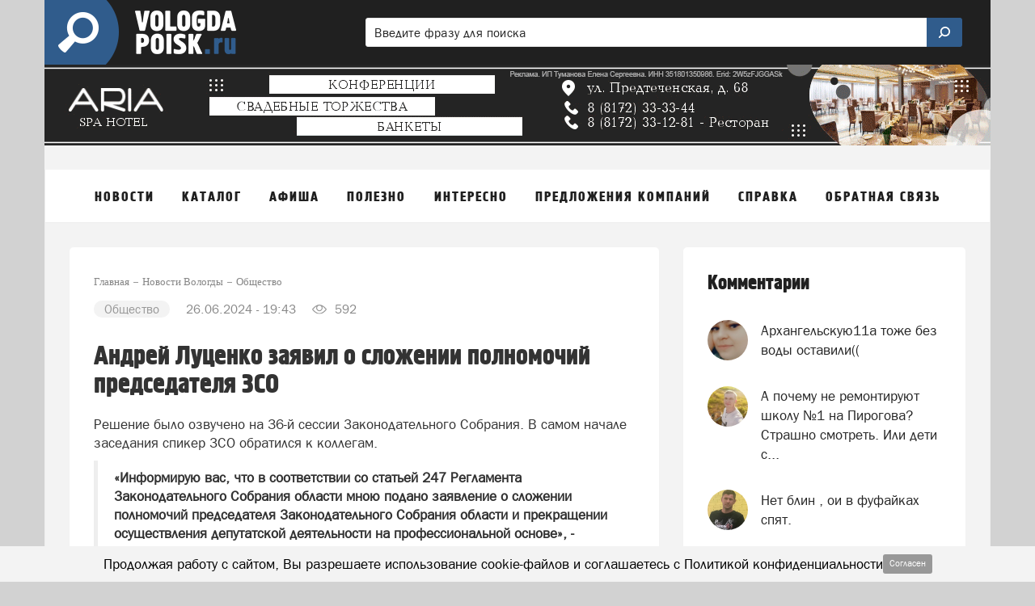

--- FILE ---
content_type: text/html; charset=utf-8
request_url: https://www.google.com/recaptcha/api2/aframe
body_size: 268
content:
<!DOCTYPE HTML><html><head><meta http-equiv="content-type" content="text/html; charset=UTF-8"></head><body><script nonce="got38ZWBYPBIGWOxIVherQ">/** Anti-fraud and anti-abuse applications only. See google.com/recaptcha */ try{var clients={'sodar':'https://pagead2.googlesyndication.com/pagead/sodar?'};window.addEventListener("message",function(a){try{if(a.source===window.parent){var b=JSON.parse(a.data);var c=clients[b['id']];if(c){var d=document.createElement('img');d.src=c+b['params']+'&rc='+(localStorage.getItem("rc::a")?sessionStorage.getItem("rc::b"):"");window.document.body.appendChild(d);sessionStorage.setItem("rc::e",parseInt(sessionStorage.getItem("rc::e")||0)+1);localStorage.setItem("rc::h",'1769909382499');}}}catch(b){}});window.parent.postMessage("_grecaptcha_ready", "*");}catch(b){}</script></body></html>